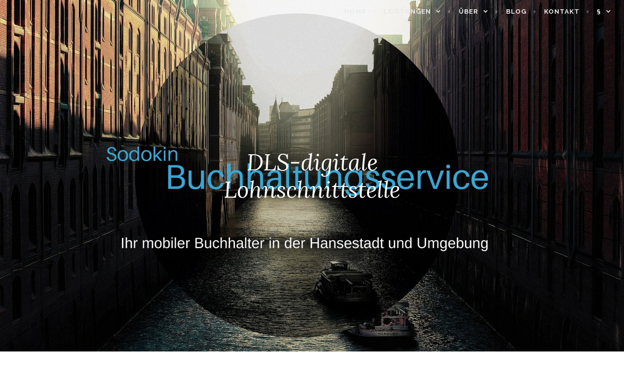

--- FILE ---
content_type: text/html; charset=UTF-8
request_url: http://sodokin-buchhaltungsservice.de/2017/07/24/dls-digitale-lohnschnittstelle/
body_size: 10302
content:
<!DOCTYPE html>
<html lang="de">
<head>
<meta charset="UTF-8">
<meta name="viewport" content="width=device-width, initial-scale=1">
<link rel="profile" href="http://gmpg.org/xfn/11">
<link rel="pingback" href="http://sodokin-buchhaltungsservice.de/xmlrpc.php">

<title>DLS-digitale Lohnschnittstelle &#8211; Sodokin-Buchhaltungsservice</title>
<meta name='robots' content='max-image-preview:large' />
<link rel='dns-prefetch' href='//secure.gravatar.com' />
<link rel='dns-prefetch' href='//fonts.googleapis.com' />
<link rel='dns-prefetch' href='//v0.wordpress.com' />
<link rel='dns-prefetch' href='//i0.wp.com' />
<link rel="alternate" type="application/rss+xml" title="Sodokin-Buchhaltungsservice &raquo; Feed" href="http://sodokin-buchhaltungsservice.de/feed/" />
<link rel="alternate" type="application/rss+xml" title="Sodokin-Buchhaltungsservice &raquo; Kommentar-Feed" href="http://sodokin-buchhaltungsservice.de/comments/feed/" />
<link rel="alternate" type="application/rss+xml" title="Sodokin-Buchhaltungsservice &raquo; DLS-digitale Lohnschnittstelle-Kommentar-Feed" href="http://sodokin-buchhaltungsservice.de/2017/07/24/dls-digitale-lohnschnittstelle/feed/" />
<script type="text/javascript">
/* <![CDATA[ */
window._wpemojiSettings = {"baseUrl":"https:\/\/s.w.org\/images\/core\/emoji\/15.0.3\/72x72\/","ext":".png","svgUrl":"https:\/\/s.w.org\/images\/core\/emoji\/15.0.3\/svg\/","svgExt":".svg","source":{"concatemoji":"http:\/\/sodokin-buchhaltungsservice.de\/wp-includes\/js\/wp-emoji-release.min.js?ver=6.5.7"}};
/*! This file is auto-generated */
!function(i,n){var o,s,e;function c(e){try{var t={supportTests:e,timestamp:(new Date).valueOf()};sessionStorage.setItem(o,JSON.stringify(t))}catch(e){}}function p(e,t,n){e.clearRect(0,0,e.canvas.width,e.canvas.height),e.fillText(t,0,0);var t=new Uint32Array(e.getImageData(0,0,e.canvas.width,e.canvas.height).data),r=(e.clearRect(0,0,e.canvas.width,e.canvas.height),e.fillText(n,0,0),new Uint32Array(e.getImageData(0,0,e.canvas.width,e.canvas.height).data));return t.every(function(e,t){return e===r[t]})}function u(e,t,n){switch(t){case"flag":return n(e,"\ud83c\udff3\ufe0f\u200d\u26a7\ufe0f","\ud83c\udff3\ufe0f\u200b\u26a7\ufe0f")?!1:!n(e,"\ud83c\uddfa\ud83c\uddf3","\ud83c\uddfa\u200b\ud83c\uddf3")&&!n(e,"\ud83c\udff4\udb40\udc67\udb40\udc62\udb40\udc65\udb40\udc6e\udb40\udc67\udb40\udc7f","\ud83c\udff4\u200b\udb40\udc67\u200b\udb40\udc62\u200b\udb40\udc65\u200b\udb40\udc6e\u200b\udb40\udc67\u200b\udb40\udc7f");case"emoji":return!n(e,"\ud83d\udc26\u200d\u2b1b","\ud83d\udc26\u200b\u2b1b")}return!1}function f(e,t,n){var r="undefined"!=typeof WorkerGlobalScope&&self instanceof WorkerGlobalScope?new OffscreenCanvas(300,150):i.createElement("canvas"),a=r.getContext("2d",{willReadFrequently:!0}),o=(a.textBaseline="top",a.font="600 32px Arial",{});return e.forEach(function(e){o[e]=t(a,e,n)}),o}function t(e){var t=i.createElement("script");t.src=e,t.defer=!0,i.head.appendChild(t)}"undefined"!=typeof Promise&&(o="wpEmojiSettingsSupports",s=["flag","emoji"],n.supports={everything:!0,everythingExceptFlag:!0},e=new Promise(function(e){i.addEventListener("DOMContentLoaded",e,{once:!0})}),new Promise(function(t){var n=function(){try{var e=JSON.parse(sessionStorage.getItem(o));if("object"==typeof e&&"number"==typeof e.timestamp&&(new Date).valueOf()<e.timestamp+604800&&"object"==typeof e.supportTests)return e.supportTests}catch(e){}return null}();if(!n){if("undefined"!=typeof Worker&&"undefined"!=typeof OffscreenCanvas&&"undefined"!=typeof URL&&URL.createObjectURL&&"undefined"!=typeof Blob)try{var e="postMessage("+f.toString()+"("+[JSON.stringify(s),u.toString(),p.toString()].join(",")+"));",r=new Blob([e],{type:"text/javascript"}),a=new Worker(URL.createObjectURL(r),{name:"wpTestEmojiSupports"});return void(a.onmessage=function(e){c(n=e.data),a.terminate(),t(n)})}catch(e){}c(n=f(s,u,p))}t(n)}).then(function(e){for(var t in e)n.supports[t]=e[t],n.supports.everything=n.supports.everything&&n.supports[t],"flag"!==t&&(n.supports.everythingExceptFlag=n.supports.everythingExceptFlag&&n.supports[t]);n.supports.everythingExceptFlag=n.supports.everythingExceptFlag&&!n.supports.flag,n.DOMReady=!1,n.readyCallback=function(){n.DOMReady=!0}}).then(function(){return e}).then(function(){var e;n.supports.everything||(n.readyCallback(),(e=n.source||{}).concatemoji?t(e.concatemoji):e.wpemoji&&e.twemoji&&(t(e.twemoji),t(e.wpemoji)))}))}((window,document),window._wpemojiSettings);
/* ]]> */
</script>
<style id='wp-emoji-styles-inline-css' type='text/css'>

	img.wp-smiley, img.emoji {
		display: inline !important;
		border: none !important;
		box-shadow: none !important;
		height: 1em !important;
		width: 1em !important;
		margin: 0 0.07em !important;
		vertical-align: -0.1em !important;
		background: none !important;
		padding: 0 !important;
	}
</style>
<link rel='stylesheet' id='wp-block-library-css' href='http://sodokin-buchhaltungsservice.de/wp-includes/css/dist/block-library/style.min.css?ver=6.5.7' type='text/css' media='all' />
<style id='wp-block-library-inline-css' type='text/css'>
.has-text-align-justify{text-align:justify;}
</style>
<link rel='stylesheet' id='mediaelement-css' href='http://sodokin-buchhaltungsservice.de/wp-includes/js/mediaelement/mediaelementplayer-legacy.min.css?ver=4.2.17' type='text/css' media='all' />
<link rel='stylesheet' id='wp-mediaelement-css' href='http://sodokin-buchhaltungsservice.de/wp-includes/js/mediaelement/wp-mediaelement.min.css?ver=6.5.7' type='text/css' media='all' />
<style id='classic-theme-styles-inline-css' type='text/css'>
/*! This file is auto-generated */
.wp-block-button__link{color:#fff;background-color:#32373c;border-radius:9999px;box-shadow:none;text-decoration:none;padding:calc(.667em + 2px) calc(1.333em + 2px);font-size:1.125em}.wp-block-file__button{background:#32373c;color:#fff;text-decoration:none}
</style>
<style id='global-styles-inline-css' type='text/css'>
body{--wp--preset--color--black: #000000;--wp--preset--color--cyan-bluish-gray: #abb8c3;--wp--preset--color--white: #ffffff;--wp--preset--color--pale-pink: #f78da7;--wp--preset--color--vivid-red: #cf2e2e;--wp--preset--color--luminous-vivid-orange: #ff6900;--wp--preset--color--luminous-vivid-amber: #fcb900;--wp--preset--color--light-green-cyan: #7bdcb5;--wp--preset--color--vivid-green-cyan: #00d084;--wp--preset--color--pale-cyan-blue: #8ed1fc;--wp--preset--color--vivid-cyan-blue: #0693e3;--wp--preset--color--vivid-purple: #9b51e0;--wp--preset--gradient--vivid-cyan-blue-to-vivid-purple: linear-gradient(135deg,rgba(6,147,227,1) 0%,rgb(155,81,224) 100%);--wp--preset--gradient--light-green-cyan-to-vivid-green-cyan: linear-gradient(135deg,rgb(122,220,180) 0%,rgb(0,208,130) 100%);--wp--preset--gradient--luminous-vivid-amber-to-luminous-vivid-orange: linear-gradient(135deg,rgba(252,185,0,1) 0%,rgba(255,105,0,1) 100%);--wp--preset--gradient--luminous-vivid-orange-to-vivid-red: linear-gradient(135deg,rgba(255,105,0,1) 0%,rgb(207,46,46) 100%);--wp--preset--gradient--very-light-gray-to-cyan-bluish-gray: linear-gradient(135deg,rgb(238,238,238) 0%,rgb(169,184,195) 100%);--wp--preset--gradient--cool-to-warm-spectrum: linear-gradient(135deg,rgb(74,234,220) 0%,rgb(151,120,209) 20%,rgb(207,42,186) 40%,rgb(238,44,130) 60%,rgb(251,105,98) 80%,rgb(254,248,76) 100%);--wp--preset--gradient--blush-light-purple: linear-gradient(135deg,rgb(255,206,236) 0%,rgb(152,150,240) 100%);--wp--preset--gradient--blush-bordeaux: linear-gradient(135deg,rgb(254,205,165) 0%,rgb(254,45,45) 50%,rgb(107,0,62) 100%);--wp--preset--gradient--luminous-dusk: linear-gradient(135deg,rgb(255,203,112) 0%,rgb(199,81,192) 50%,rgb(65,88,208) 100%);--wp--preset--gradient--pale-ocean: linear-gradient(135deg,rgb(255,245,203) 0%,rgb(182,227,212) 50%,rgb(51,167,181) 100%);--wp--preset--gradient--electric-grass: linear-gradient(135deg,rgb(202,248,128) 0%,rgb(113,206,126) 100%);--wp--preset--gradient--midnight: linear-gradient(135deg,rgb(2,3,129) 0%,rgb(40,116,252) 100%);--wp--preset--font-size--small: 13px;--wp--preset--font-size--medium: 20px;--wp--preset--font-size--large: 36px;--wp--preset--font-size--x-large: 42px;--wp--preset--spacing--20: 0.44rem;--wp--preset--spacing--30: 0.67rem;--wp--preset--spacing--40: 1rem;--wp--preset--spacing--50: 1.5rem;--wp--preset--spacing--60: 2.25rem;--wp--preset--spacing--70: 3.38rem;--wp--preset--spacing--80: 5.06rem;--wp--preset--shadow--natural: 6px 6px 9px rgba(0, 0, 0, 0.2);--wp--preset--shadow--deep: 12px 12px 50px rgba(0, 0, 0, 0.4);--wp--preset--shadow--sharp: 6px 6px 0px rgba(0, 0, 0, 0.2);--wp--preset--shadow--outlined: 6px 6px 0px -3px rgba(255, 255, 255, 1), 6px 6px rgba(0, 0, 0, 1);--wp--preset--shadow--crisp: 6px 6px 0px rgba(0, 0, 0, 1);}:where(.is-layout-flex){gap: 0.5em;}:where(.is-layout-grid){gap: 0.5em;}body .is-layout-flex{display: flex;}body .is-layout-flex{flex-wrap: wrap;align-items: center;}body .is-layout-flex > *{margin: 0;}body .is-layout-grid{display: grid;}body .is-layout-grid > *{margin: 0;}:where(.wp-block-columns.is-layout-flex){gap: 2em;}:where(.wp-block-columns.is-layout-grid){gap: 2em;}:where(.wp-block-post-template.is-layout-flex){gap: 1.25em;}:where(.wp-block-post-template.is-layout-grid){gap: 1.25em;}.has-black-color{color: var(--wp--preset--color--black) !important;}.has-cyan-bluish-gray-color{color: var(--wp--preset--color--cyan-bluish-gray) !important;}.has-white-color{color: var(--wp--preset--color--white) !important;}.has-pale-pink-color{color: var(--wp--preset--color--pale-pink) !important;}.has-vivid-red-color{color: var(--wp--preset--color--vivid-red) !important;}.has-luminous-vivid-orange-color{color: var(--wp--preset--color--luminous-vivid-orange) !important;}.has-luminous-vivid-amber-color{color: var(--wp--preset--color--luminous-vivid-amber) !important;}.has-light-green-cyan-color{color: var(--wp--preset--color--light-green-cyan) !important;}.has-vivid-green-cyan-color{color: var(--wp--preset--color--vivid-green-cyan) !important;}.has-pale-cyan-blue-color{color: var(--wp--preset--color--pale-cyan-blue) !important;}.has-vivid-cyan-blue-color{color: var(--wp--preset--color--vivid-cyan-blue) !important;}.has-vivid-purple-color{color: var(--wp--preset--color--vivid-purple) !important;}.has-black-background-color{background-color: var(--wp--preset--color--black) !important;}.has-cyan-bluish-gray-background-color{background-color: var(--wp--preset--color--cyan-bluish-gray) !important;}.has-white-background-color{background-color: var(--wp--preset--color--white) !important;}.has-pale-pink-background-color{background-color: var(--wp--preset--color--pale-pink) !important;}.has-vivid-red-background-color{background-color: var(--wp--preset--color--vivid-red) !important;}.has-luminous-vivid-orange-background-color{background-color: var(--wp--preset--color--luminous-vivid-orange) !important;}.has-luminous-vivid-amber-background-color{background-color: var(--wp--preset--color--luminous-vivid-amber) !important;}.has-light-green-cyan-background-color{background-color: var(--wp--preset--color--light-green-cyan) !important;}.has-vivid-green-cyan-background-color{background-color: var(--wp--preset--color--vivid-green-cyan) !important;}.has-pale-cyan-blue-background-color{background-color: var(--wp--preset--color--pale-cyan-blue) !important;}.has-vivid-cyan-blue-background-color{background-color: var(--wp--preset--color--vivid-cyan-blue) !important;}.has-vivid-purple-background-color{background-color: var(--wp--preset--color--vivid-purple) !important;}.has-black-border-color{border-color: var(--wp--preset--color--black) !important;}.has-cyan-bluish-gray-border-color{border-color: var(--wp--preset--color--cyan-bluish-gray) !important;}.has-white-border-color{border-color: var(--wp--preset--color--white) !important;}.has-pale-pink-border-color{border-color: var(--wp--preset--color--pale-pink) !important;}.has-vivid-red-border-color{border-color: var(--wp--preset--color--vivid-red) !important;}.has-luminous-vivid-orange-border-color{border-color: var(--wp--preset--color--luminous-vivid-orange) !important;}.has-luminous-vivid-amber-border-color{border-color: var(--wp--preset--color--luminous-vivid-amber) !important;}.has-light-green-cyan-border-color{border-color: var(--wp--preset--color--light-green-cyan) !important;}.has-vivid-green-cyan-border-color{border-color: var(--wp--preset--color--vivid-green-cyan) !important;}.has-pale-cyan-blue-border-color{border-color: var(--wp--preset--color--pale-cyan-blue) !important;}.has-vivid-cyan-blue-border-color{border-color: var(--wp--preset--color--vivid-cyan-blue) !important;}.has-vivid-purple-border-color{border-color: var(--wp--preset--color--vivid-purple) !important;}.has-vivid-cyan-blue-to-vivid-purple-gradient-background{background: var(--wp--preset--gradient--vivid-cyan-blue-to-vivid-purple) !important;}.has-light-green-cyan-to-vivid-green-cyan-gradient-background{background: var(--wp--preset--gradient--light-green-cyan-to-vivid-green-cyan) !important;}.has-luminous-vivid-amber-to-luminous-vivid-orange-gradient-background{background: var(--wp--preset--gradient--luminous-vivid-amber-to-luminous-vivid-orange) !important;}.has-luminous-vivid-orange-to-vivid-red-gradient-background{background: var(--wp--preset--gradient--luminous-vivid-orange-to-vivid-red) !important;}.has-very-light-gray-to-cyan-bluish-gray-gradient-background{background: var(--wp--preset--gradient--very-light-gray-to-cyan-bluish-gray) !important;}.has-cool-to-warm-spectrum-gradient-background{background: var(--wp--preset--gradient--cool-to-warm-spectrum) !important;}.has-blush-light-purple-gradient-background{background: var(--wp--preset--gradient--blush-light-purple) !important;}.has-blush-bordeaux-gradient-background{background: var(--wp--preset--gradient--blush-bordeaux) !important;}.has-luminous-dusk-gradient-background{background: var(--wp--preset--gradient--luminous-dusk) !important;}.has-pale-ocean-gradient-background{background: var(--wp--preset--gradient--pale-ocean) !important;}.has-electric-grass-gradient-background{background: var(--wp--preset--gradient--electric-grass) !important;}.has-midnight-gradient-background{background: var(--wp--preset--gradient--midnight) !important;}.has-small-font-size{font-size: var(--wp--preset--font-size--small) !important;}.has-medium-font-size{font-size: var(--wp--preset--font-size--medium) !important;}.has-large-font-size{font-size: var(--wp--preset--font-size--large) !important;}.has-x-large-font-size{font-size: var(--wp--preset--font-size--x-large) !important;}
.wp-block-navigation a:where(:not(.wp-element-button)){color: inherit;}
:where(.wp-block-post-template.is-layout-flex){gap: 1.25em;}:where(.wp-block-post-template.is-layout-grid){gap: 1.25em;}
:where(.wp-block-columns.is-layout-flex){gap: 2em;}:where(.wp-block-columns.is-layout-grid){gap: 2em;}
.wp-block-pullquote{font-size: 1.5em;line-height: 1.6;}
</style>
<link rel='stylesheet' id='affinity-style-css' href='http://sodokin-buchhaltungsservice.de/wp-content/themes/affinity/style.css?ver=6.5.7' type='text/css' media='all' />
<link rel='stylesheet' id='affinity-fonts-css' href='https://fonts.googleapis.com/css?family=Raleway%3A400%2C400italic%2C700%2C700italic%7CLora%3A400%2C400italic%2C700%2C700italic&#038;subset=latin%2Clatin-ext' type='text/css' media='all' />
<link rel='stylesheet' id='genericons-css' href='http://sodokin-buchhaltungsservice.de/wp-content/plugins/jetpack/_inc/genericons/genericons/genericons.css?ver=3.1' type='text/css' media='all' />
<link rel='stylesheet' id='social-logos-css' href='http://sodokin-buchhaltungsservice.de/wp-content/plugins/jetpack/_inc/social-logos/social-logos.min.css?ver=10.7.2' type='text/css' media='all' />
<link rel='stylesheet' id='jetpack_css-css' href='http://sodokin-buchhaltungsservice.de/wp-content/plugins/jetpack/css/jetpack.css?ver=10.7.2' type='text/css' media='all' />
<script type="text/javascript" id="jetpack_related-posts-js-extra">
/* <![CDATA[ */
var related_posts_js_options = {"post_heading":"h4"};
/* ]]> */
</script>
<script type="text/javascript" src="http://sodokin-buchhaltungsservice.de/wp-content/plugins/jetpack/_inc/build/related-posts/related-posts.min.js?ver=20211209" id="jetpack_related-posts-js"></script>
<script type="text/javascript" src="http://sodokin-buchhaltungsservice.de/wp-includes/js/jquery/jquery.min.js?ver=3.7.1" id="jquery-core-js"></script>
<script type="text/javascript" src="http://sodokin-buchhaltungsservice.de/wp-includes/js/jquery/jquery-migrate.min.js?ver=3.4.1" id="jquery-migrate-js"></script>
<link rel="https://api.w.org/" href="http://sodokin-buchhaltungsservice.de/wp-json/" /><link rel="alternate" type="application/json" href="http://sodokin-buchhaltungsservice.de/wp-json/wp/v2/posts/768" /><link rel="EditURI" type="application/rsd+xml" title="RSD" href="http://sodokin-buchhaltungsservice.de/xmlrpc.php?rsd" />
<meta name="generator" content="WordPress 6.5.7" />
<link rel="canonical" href="http://sodokin-buchhaltungsservice.de/2017/07/24/dls-digitale-lohnschnittstelle/" />
<link rel='shortlink' href='https://wp.me/p8ttWb-co' />
<link rel="alternate" type="application/json+oembed" href="http://sodokin-buchhaltungsservice.de/wp-json/oembed/1.0/embed?url=http%3A%2F%2Fsodokin-buchhaltungsservice.de%2F2017%2F07%2F24%2Fdls-digitale-lohnschnittstelle%2F" />
<link rel="alternate" type="text/xml+oembed" href="http://sodokin-buchhaltungsservice.de/wp-json/oembed/1.0/embed?url=http%3A%2F%2Fsodokin-buchhaltungsservice.de%2F2017%2F07%2F24%2Fdls-digitale-lohnschnittstelle%2F&#038;format=xml" />
<style type='text/css'>img#wpstats{display:none}</style>
	
		<style type="text/css" id="affinity-overlay-opacity">

			.custom-header-image {
				opacity: 1.0;
			}

			.in-panel .custom-header-image {
				opacity: 1;
			}

			@media screen and ( min-width: 48em ) {
				.custom-header-image,
				.in-panel .custom-header-image {
					opacity: 1.0;
				}
			}

		</style>

			<style type="text/css" id="affinity-scrolling-background-images">
			@media screen and (min-width: 65em) {
					.custom-header-image {
						background-attachment: fixed;
						background-size: cover;
						background-position: center;
					}

					.affinity-customizer .custom-header-image {
						background-attachment: scroll;
						background-size: cover;
					}
			}
		</style>
		<style type="text/css">
			.site-title,
		.site-description {
			position: absolute;
			clip: rect(1px, 1px, 1px, 1px);
		}
		</style>
	
<!-- Jetpack Open Graph Tags -->
<meta property="og:type" content="article" />
<meta property="og:title" content="DLS-digitale Lohnschnittstelle" />
<meta property="og:url" content="http://sodokin-buchhaltungsservice.de/2017/07/24/dls-digitale-lohnschnittstelle/" />
<meta property="og:description" content="Die Finanzverwaltung hat sich aktuell zur neuen digitalen Lohnschnittstelle geäußert, die im Modernisierungsgesetz zum Besteuerungsverfahren verankert ist. Die bisher ausgesprochene Empfehlung zur …" />
<meta property="article:published_time" content="2017-07-24T14:27:16+00:00" />
<meta property="article:modified_time" content="2017-07-26T14:29:54+00:00" />
<meta property="og:site_name" content="Sodokin-Buchhaltungsservice" />
<meta property="og:image" content="https://i0.wp.com/sodokin-buchhaltungsservice.de/wp-content/uploads/2017/03/cropped-baobab_03_by_coolzero2a-d7rwa0i.png?fit=512%2C512" />
<meta property="og:image:width" content="512" />
<meta property="og:image:height" content="512" />
<meta property="og:image:alt" content="" />
<meta property="og:locale" content="de_DE" />
<meta name="twitter:creator" content="@s_buchhaltung" />
<meta name="twitter:site" content="@s_buchhaltung" />
<meta name="twitter:text:title" content="DLS-digitale Lohnschnittstelle" />
<meta name="twitter:image" content="https://i0.wp.com/sodokin-buchhaltungsservice.de/wp-content/uploads/2017/03/cropped-baobab_03_by_coolzero2a-d7rwa0i.png?fit=240%2C240" />
<meta name="twitter:card" content="summary" />

<!-- End Jetpack Open Graph Tags -->
<link rel="icon" href="https://i0.wp.com/sodokin-buchhaltungsservice.de/wp-content/uploads/2017/03/cropped-baobab_03_by_coolzero2a-d7rwa0i.png?fit=32%2C32" sizes="32x32" />
<link rel="icon" href="https://i0.wp.com/sodokin-buchhaltungsservice.de/wp-content/uploads/2017/03/cropped-baobab_03_by_coolzero2a-d7rwa0i.png?fit=192%2C192" sizes="192x192" />
<link rel="apple-touch-icon" href="https://i0.wp.com/sodokin-buchhaltungsservice.de/wp-content/uploads/2017/03/cropped-baobab_03_by_coolzero2a-d7rwa0i.png?fit=180%2C180" />
<meta name="msapplication-TileImage" content="https://i0.wp.com/sodokin-buchhaltungsservice.de/wp-content/uploads/2017/03/cropped-baobab_03_by_coolzero2a-d7rwa0i.png?fit=270%2C270" />
</head>

<body class="post-template-default single single-post postid-768 single-format-standard custom-header-active no-sidebar">
<div id="page" class="site">
	<a class="skip-link screen-reader-text" href="#content">Skip to content</a>

	<header id="masthead" class="site-header" role="banner">

		
<div class="custom-header">
	
			<div class="custom-header-image" style="padding-top: 56.25%; background-image: url(http://sodokin-buchhaltungsservice.de/wp-content/uploads/2017/03/cropped-find-a-waynot-an-excuse.jpg);">
			</div>

	
</div><!-- .custom-header -->

		<div class="header-wrapper clear">
	<div class="site-branding">
					<p class="site-title"><a href="http://sodokin-buchhaltungsservice.de/" rel="home">Sodokin-Buchhaltungsservice</a></p>
			</div><!-- .site-branding -->

	<nav id="site-navigation" class="main-navigation" role="navigation">
	<button class="menu-toggle" aria-controls="top-menu" aria-expanded="false">Menu</button>
	<div class="menu-primary-container"><ul id="top-menu" class="menu"><li id="menu-item-403" class="menu-item menu-item-type-post_type menu-item-object-page menu-item-home menu-item-403"><a href="http://sodokin-buchhaltungsservice.de/">Home</a></li>
<li id="menu-item-407" class="menu-item menu-item-type-post_type menu-item-object-page menu-item-has-children menu-item-407"><a href="http://sodokin-buchhaltungsservice.de/leistungen/">Leistungen</a>
<ul class="sub-menu">
	<li id="menu-item-553" class="menu-item menu-item-type-post_type menu-item-object-page menu-item-553"><a href="http://sodokin-buchhaltungsservice.de/outsourcing/">Warum Outsourcing?</a></li>
	<li id="menu-item-405" class="menu-item menu-item-type-post_type menu-item-object-page menu-item-405"><a href="http://sodokin-buchhaltungsservice.de/finanzbuchhaltung/">Finanzbuchhaltung*</a></li>
	<li id="menu-item-408" class="menu-item menu-item-type-post_type menu-item-object-page menu-item-408"><a href="http://sodokin-buchhaltungsservice.de/lohn-und-gehalt/">Lohn und Gehalt*</a></li>
	<li id="menu-item-409" class="menu-item menu-item-type-post_type menu-item-object-page menu-item-409"><a href="http://sodokin-buchhaltungsservice.de/zahlen-und-fakten/">Zahlen und Fakten</a></li>
	<li id="menu-item-414" class="menu-item menu-item-type-post_type menu-item-object-page menu-item-414"><a href="http://sodokin-buchhaltungsservice.de/formulare-zum-kostenlosen-download/">Online-Services</a></li>
	<li id="menu-item-565" class="menu-item menu-item-type-post_type menu-item-object-page menu-item-565"><a href="http://sodokin-buchhaltungsservice.de/preise/">Preise</a></li>
</ul>
</li>
<li id="menu-item-554" class="menu-item menu-item-type-post_type menu-item-object-page menu-item-has-children menu-item-554"><a href="http://sodokin-buchhaltungsservice.de/ueber-2/">Über</a>
<ul class="sub-menu">
	<li id="menu-item-577" class="menu-item menu-item-type-post_type menu-item-object-page menu-item-577"><a href="http://sodokin-buchhaltungsservice.de/mandanten/">Referenzen</a></li>
</ul>
</li>
<li id="menu-item-557" class="menu-item menu-item-type-post_type menu-item-object-page current_page_parent menu-item-557"><a href="http://sodokin-buchhaltungsservice.de/blog/">Blog</a></li>
<li id="menu-item-411" class="menu-item menu-item-type-post_type menu-item-object-page menu-item-411"><a href="http://sodokin-buchhaltungsservice.de/kontakt/">Kontakt</a></li>
<li id="menu-item-413" class="menu-item menu-item-type-post_type menu-item-object-page menu-item-has-children menu-item-413"><a href="http://sodokin-buchhaltungsservice.de/impressum/">§</a>
<ul class="sub-menu">
	<li id="menu-item-406" class="menu-item menu-item-type-post_type menu-item-object-page menu-item-406"><a href="http://sodokin-buchhaltungsservice.de/impressum/">Impressum</a></li>
	<li id="menu-item-404" class="menu-item menu-item-type-post_type menu-item-object-page menu-item-404"><a href="http://sodokin-buchhaltungsservice.de/datenschutzerklaerung/">Datenschutzerklärung</a></li>
</ul>
</li>
</ul></div></nav><!-- #site-navigation -->
</div><!-- .header-wrapper -->


<h1 class="entry-title">DLS-digitale Lohnschnittstelle</h1>
	</header>

	<div id="content" class="site-content">

	<div id="primary" class="content-area">
		<main id="main" class="site-main" role="main">

		
<article id="post-768" class="post-768 post type-post status-publish format-standard hentry category-allgemein">

	
	<header class="entry-header">
		<h1 class="entry-title">DLS-digitale Lohnschnittstelle</h1>	</header>

	
					<div class="entry-meta">
			<span class="posted-on"><a href="http://sodokin-buchhaltungsservice.de/2017/07/24/dls-digitale-lohnschnittstelle/" rel="bookmark"><time class="entry-date published" datetime="2017-07-24T16:27:16+02:00">24. Juli 2017</time><time class="updated" datetime="2017-07-26T16:29:54+02:00">26. Juli 2017</time></a></span><span class="byline"> <span class="author vcard"><a class="url fn n" href="http://sodokin-buchhaltungsservice.de/author/ysodokin/">ysodokin</a></span></span>		</div><!-- .entry-meta -->
	
	<div class="entry-content">

		<p>Die Finanzverwaltung hat sich aktuell zur neuen digitalen Lohnschnittstelle geäußert, die im Modernisierungsgesetz zum Besteuerungsverfahren verankert ist. Die bisher ausgesprochene Empfehlung zur Anwendung ist überholt: Arbeitgeber sind nun verpflichtet, die Daten elektronisch über diese Schnittstelle zur Verfügung zu stellen. Die Verpflichtung betrifft alle ab 1.1.2018 lohnsteuerlich relevanten Daten. Unbeeinflusst bleibt aber das Datenzugriffsrecht der Finanzverwaltung bei Außenprüfungen.</p>
<div class="sharedaddy sd-sharing-enabled"><div class="robots-nocontent sd-block sd-social sd-social-icon sd-sharing"><h3 class="sd-title">Teilen mit:</h3><div class="sd-content"><ul><li class="share-twitter"><a rel="nofollow noopener noreferrer" data-shared="sharing-twitter-768" class="share-twitter sd-button share-icon no-text" href="http://sodokin-buchhaltungsservice.de/2017/07/24/dls-digitale-lohnschnittstelle/?share=twitter" target="_blank" title="Klick, um über Twitter zu teilen"><span></span><span class="sharing-screen-reader-text">Klick, um über Twitter zu teilen (Wird in neuem Fenster geöffnet)</span></a></li><li class="share-facebook"><a rel="nofollow noopener noreferrer" data-shared="sharing-facebook-768" class="share-facebook sd-button share-icon no-text" href="http://sodokin-buchhaltungsservice.de/2017/07/24/dls-digitale-lohnschnittstelle/?share=facebook" target="_blank" title="Klick, um auf Facebook zu teilen"><span></span><span class="sharing-screen-reader-text">Klick, um auf Facebook zu teilen (Wird in neuem Fenster geöffnet)</span></a></li><li class="share-end"></li></ul></div></div></div>
<div id='jp-relatedposts' class='jp-relatedposts' >
	<h3 class="jp-relatedposts-headline"><em>Ähnliche Beiträge</em></h3>
</div>	</div>

				<footer class="entry-footer">
		<span class="cat-links">Posted in <a href="http://sodokin-buchhaltungsservice.de/category/allgemein/" rel="category tag">Allgemein</a></span>	</footer><!-- .entry-footer -->
	
</article><!-- #post-## -->

	<nav class="navigation post-navigation" aria-label="Beiträge">
		<h2 class="screen-reader-text">Beitragsnavigation</h2>
		<div class="nav-links"><div class="nav-previous"><a href="http://sodokin-buchhaltungsservice.de/2017/07/17/rueckstellungen-fuer-entsorgung-elektrog/" rel="prev"><span class="title">Previous post</span>Rückstellungen für Entsorgung (ElektroG)</a></div><div class="nav-next"><a href="http://sodokin-buchhaltungsservice.de/2017/07/24/darlehen-bei-veraeusserung-des-mitunternehmeranteils/" rel="next"><span class="title">Next post</span>Darlehen bei Veräußerung des Mitunternehmeranteils</a></div></div>
	</nav>
<div id="comments" class="comments-area">

		<div id="respond" class="comment-respond">
		<h3 id="reply-title" class="comment-reply-title">Schreibe einen Kommentar <small><a rel="nofollow" id="cancel-comment-reply-link" href="/2017/07/24/dls-digitale-lohnschnittstelle/#respond" style="display:none;">Antwort abbrechen</a></small></h3><form action="http://sodokin-buchhaltungsservice.de/wp-comments-post.php" method="post" id="commentform" class="comment-form" novalidate><p class="comment-notes"><span id="email-notes">Deine E-Mail-Adresse wird nicht veröffentlicht.</span> <span class="required-field-message">Erforderliche Felder sind mit <span class="required">*</span> markiert</span></p><p class="comment-form-comment"><label for="comment">Kommentar <span class="required">*</span></label> <textarea id="comment" name="comment" cols="45" rows="8" maxlength="65525" required></textarea></p><p class="comment-form-author"><label for="author">Name <span class="required">*</span></label> <input id="author" name="author" type="text" value="" size="30" maxlength="245" autocomplete="name" required /></p>
<p class="comment-form-email"><label for="email">E-Mail-Adresse <span class="required">*</span></label> <input id="email" name="email" type="email" value="" size="30" maxlength="100" aria-describedby="email-notes" autocomplete="email" required /></p>
<p class="comment-form-url"><label for="url">Website</label> <input id="url" name="url" type="url" value="" size="30" maxlength="200" autocomplete="url" /></p>
<p class="comment-form-cookies-consent"><input id="wp-comment-cookies-consent" name="wp-comment-cookies-consent" type="checkbox" value="yes" /> <label for="wp-comment-cookies-consent">Meinen Namen, meine E-Mail-Adresse und meine Website in diesem Browser für die nächste Kommentierung speichern.</label></p>
<p class="comment-subscription-form"><input type="checkbox" name="subscribe_comments" id="subscribe_comments" value="subscribe" style="width: auto; -moz-appearance: checkbox; -webkit-appearance: checkbox;" /> <label class="subscribe-label" id="subscribe-label" for="subscribe_comments">Benachrichtige mich über nachfolgende Kommentare via E-Mail.</label></p><p class="comment-subscription-form"><input type="checkbox" name="subscribe_blog" id="subscribe_blog" value="subscribe" style="width: auto; -moz-appearance: checkbox; -webkit-appearance: checkbox;" /> <label class="subscribe-label" id="subscribe-blog-label" for="subscribe_blog">Benachrichtige mich über neue Beiträge via E-Mail.</label></p><p class="form-submit"><input name="submit" type="submit" id="submit" class="submit" value="Kommentar abschicken" /> <input type='hidden' name='comment_post_ID' value='768' id='comment_post_ID' />
<input type='hidden' name='comment_parent' id='comment_parent' value='0' />
</p></form>	</div><!-- #respond -->
	
</div><!-- #comments -->

		</main>
	</div>

	</div>
	<footer id="colophon" class="site-footer" role="contentinfo">

				<nav class="jetpack-social-navigation jetpack-social-navigation-genericons" aria-label="Menü „Links zu sozialen Netzwerken“">
			<div class="menu-soziale-medien-container"><ul id="menu-soziale-medien" class="menu"><li id="menu-item-398" class="menu-item menu-item-type-custom menu-item-object-custom menu-item-398"><a target="_blank" rel="noopener" href="http://www.linkedin.com/in/yaovi-sodokin-0aaa25135"><span class="screen-reader-text">LinkedIn</span></a></li>
<li id="menu-item-399" class="menu-item menu-item-type-custom menu-item-object-custom menu-item-399"><a target="_blank" rel="noopener" href="https://twitter.com/ys_buchhaltung"><span class="screen-reader-text">Twitter</span></a></li>
</ul></div>		</nav><!-- .jetpack-social-navigation -->
		
			<div class="footer-widgets clear">
		<div class="widget-areas">
							<div class="widget-area">
					<section id="widget_contact_info-2" class="widget widget_contact_info"><h2 class="widget-title">Kontakt</h2><div itemscope itemtype="http://schema.org/LocalBusiness"><iframe width="600"  height="216" frameborder="0" src="https://www.google.com/maps/embed/v1/place?q=22850+Norderstedt&#038;key=%20AIzaSyCyS2ZEXcLS4PIZpyLjzWmhTCsd8sxmBKs%20" title="Einbetten von Google Maps" class="contact-map"></iframe><div class="confit-address" itemscope itemtype="http://schema.org/PostalAddress" itemprop="address"><a href="https://maps.google.com/maps?z=16&#038;q=22850%2Bnorderstedt" target="_blank" rel="noopener noreferrer">22850 Norderstedt</a></div><div class="confit-phone"><span itemprop="telephone">Mobil: 0177 43 07 28 0</span></div><div class="confit-email"><a href="mailto:info@sodokin-buchhaltungsservice.de">info@sodokin-buchhaltungsservice.de</a></div><div class="confit-hours" itemprop="openingHours">Mo. – Do.: 09:00 – 18:00<br/>Fr.: 09:00 – 16:00<br/>Sa.: 10:00 – 14:00<br/>Sonn- und Feiertags: auf Anfrage</div></div></section><section id="search-5" class="widget widget_search"><form role="search" method="get" class="search-form" action="http://sodokin-buchhaltungsservice.de/">
				<label>
					<span class="screen-reader-text">Suche nach:</span>
					<input type="search" class="search-field" placeholder="Suchen …" value="" name="s" />
				</label>
				<input type="submit" class="search-submit" value="Suchen" />
			</form></section><section id="media_image-28" class="widget widget_media_image"><h2 class="widget-title">Mitglied bei</h2><a href="http://www.bbh.de/start1.html"><img width="300" height="49" src="https://i0.wp.com/sodokin-buchhaltungsservice.de/wp-content/uploads/2017/08/bbh_logo_kl2.png?fit=300%2C49" class="image wp-image-780  attachment-medium size-medium" alt="" style="max-width: 100%; height: auto;" decoding="async" loading="lazy" srcset="https://i0.wp.com/sodokin-buchhaltungsservice.de/wp-content/uploads/2017/08/bbh_logo_kl2.png?w=323 323w, https://i0.wp.com/sodokin-buchhaltungsservice.de/wp-content/uploads/2017/08/bbh_logo_kl2.png?resize=300%2C49 300w" sizes="(max-width: 300px) 100vw, 300px" data-attachment-id="780" data-permalink="http://sodokin-buchhaltungsservice.de/bbh_logo_kl2/" data-orig-file="https://i0.wp.com/sodokin-buchhaltungsservice.de/wp-content/uploads/2017/08/bbh_logo_kl2.png?fit=323%2C53" data-orig-size="323,53" data-comments-opened="1" data-image-meta="{&quot;aperture&quot;:&quot;0&quot;,&quot;credit&quot;:&quot;&quot;,&quot;camera&quot;:&quot;&quot;,&quot;caption&quot;:&quot;&quot;,&quot;created_timestamp&quot;:&quot;0&quot;,&quot;copyright&quot;:&quot;&quot;,&quot;focal_length&quot;:&quot;0&quot;,&quot;iso&quot;:&quot;0&quot;,&quot;shutter_speed&quot;:&quot;0&quot;,&quot;title&quot;:&quot;&quot;,&quot;orientation&quot;:&quot;0&quot;}" data-image-title="bbh_logo_kl2" data-image-description="" data-image-caption="" data-medium-file="https://i0.wp.com/sodokin-buchhaltungsservice.de/wp-content/uploads/2017/08/bbh_logo_kl2.png?fit=300%2C49" data-large-file="https://i0.wp.com/sodokin-buchhaltungsservice.de/wp-content/uploads/2017/08/bbh_logo_kl2.png?fit=323%2C53" /></a></section>
		<section id="recent-posts-5" class="widget widget_recent_entries">
		<h2 class="widget-title">Aktuelles zu Steuern &#038; Recht</h2>
		<ul>
											<li>
					<a href="http://sodokin-buchhaltungsservice.de/2024/12/14/jahressteuergesetz-2024-fuer-unternehmen/">Jahressteuergesetz 2024 für Unternehmen</a>
									</li>
											<li>
					<a href="http://sodokin-buchhaltungsservice.de/2024/12/14/betriebliche-spenden/">Betriebliche Spenden</a>
									</li>
											<li>
					<a href="http://sodokin-buchhaltungsservice.de/2024/12/09/fragen-zur-e-rechnung-bmf/">Fragen zur E-Rechnung (BMF)</a>
									</li>
											<li>
					<a href="http://sodokin-buchhaltungsservice.de/2024/08/04/leasing-sonderzahlungen-und-betriebsausgabe/">Leasing-Sonderzahlungen und Betriebsausgabe</a>
									</li>
											<li>
					<a href="http://sodokin-buchhaltungsservice.de/2023/04/01/rueckstellung-bei-bonuspunkten/">Rückstellung bei Bonuspunkten</a>
									</li>
					</ul>

		</section>				</div><!-- .widget-area -->
			
			
					</div><!-- .widget-areas -->
	</div><!-- .footer-widgets -->

		<div class="site-info">
	<a href="https://wordpress.org/">Proudly powered by WordPress</a>
	<span class="sep"> &diams; </span>
	Theme: affinity by <a href="http://wordpress.com/themes/" rel="designer">Automattic</a>.</div><!-- .site-info -->
	</footer>
</div>

	<script type="text/javascript">
		window.WPCOM_sharing_counts = {"http:\/\/sodokin-buchhaltungsservice.de\/2017\/07\/24\/dls-digitale-lohnschnittstelle\/":768};
	</script>
				<link rel='stylesheet' id='contact-info-map-css-css' href='http://sodokin-buchhaltungsservice.de/wp-content/plugins/jetpack/modules/widgets/contact-info/contact-info-map.css?ver=10.7.2' type='text/css' media='all' />
<script type="text/javascript" src="http://sodokin-buchhaltungsservice.de/wp-content/plugins/jetpack/_inc/build/photon/photon.min.js?ver=20191001" id="jetpack-photon-js"></script>
<script type="text/javascript" src="http://sodokin-buchhaltungsservice.de/wp-includes/js/imagesloaded.min.js?ver=5.0.0" id="imagesloaded-js"></script>
<script type="text/javascript" src="http://sodokin-buchhaltungsservice.de/wp-includes/js/masonry.min.js?ver=4.2.2" id="masonry-js"></script>
<script type="text/javascript" src="http://sodokin-buchhaltungsservice.de/wp-content/themes/affinity/assets/js/functions.js?ver=20160324" id="affinity-functions-js"></script>
<script type="text/javascript" src="http://sodokin-buchhaltungsservice.de/wp-content/themes/affinity/assets/js/navigation.js?ver=20151215" id="affinity-navigation-js"></script>
<script type="text/javascript" src="http://sodokin-buchhaltungsservice.de/wp-content/themes/affinity/assets/js/skip-link-focus-fix.js?ver=20151215" id="affinity-skip-link-focus-fix-js"></script>
<script type="text/javascript" src="http://sodokin-buchhaltungsservice.de/wp-includes/js/comment-reply.min.js?ver=6.5.7" id="comment-reply-js" async="async" data-wp-strategy="async"></script>
<script type="text/javascript" id="sharing-js-js-extra">
/* <![CDATA[ */
var sharing_js_options = {"lang":"de","counts":"1","is_stats_active":"1"};
/* ]]> */
</script>
<script type="text/javascript" src="http://sodokin-buchhaltungsservice.de/wp-content/plugins/jetpack/_inc/build/sharedaddy/sharing.min.js?ver=10.7.2" id="sharing-js-js"></script>
<script type="text/javascript" id="sharing-js-js-after">
/* <![CDATA[ */
var windowOpen;
			( function () {
				function matches( el, sel ) {
					return !! (
						el.matches && el.matches( sel ) ||
						el.msMatchesSelector && el.msMatchesSelector( sel )
					);
				}

				document.body.addEventListener( 'click', function ( event ) {
					if ( ! event.target ) {
						return;
					}

					var el;
					if ( matches( event.target, 'a.share-twitter' ) ) {
						el = event.target;
					} else if ( event.target.parentNode && matches( event.target.parentNode, 'a.share-twitter' ) ) {
						el = event.target.parentNode;
					}

					if ( el ) {
						event.preventDefault();

						// If there's another sharing window open, close it.
						if ( typeof windowOpen !== 'undefined' ) {
							windowOpen.close();
						}
						windowOpen = window.open( el.getAttribute( 'href' ), 'wpcomtwitter', 'menubar=1,resizable=1,width=600,height=350' );
						return false;
					}
				} );
			} )();
var windowOpen;
			( function () {
				function matches( el, sel ) {
					return !! (
						el.matches && el.matches( sel ) ||
						el.msMatchesSelector && el.msMatchesSelector( sel )
					);
				}

				document.body.addEventListener( 'click', function ( event ) {
					if ( ! event.target ) {
						return;
					}

					var el;
					if ( matches( event.target, 'a.share-facebook' ) ) {
						el = event.target;
					} else if ( event.target.parentNode && matches( event.target.parentNode, 'a.share-facebook' ) ) {
						el = event.target.parentNode;
					}

					if ( el ) {
						event.preventDefault();

						// If there's another sharing window open, close it.
						if ( typeof windowOpen !== 'undefined' ) {
							windowOpen.close();
						}
						windowOpen = window.open( el.getAttribute( 'href' ), 'wpcomfacebook', 'menubar=1,resizable=1,width=600,height=400' );
						return false;
					}
				} );
			} )();
/* ]]> */
</script>
<script src='https://stats.wp.com/e-202604.js' defer></script>
<script>
	_stq = window._stq || [];
	_stq.push([ 'view', {v:'ext',j:'1:10.7.2',blog:'125237283',post:'768',tz:'1',srv:'sodokin-buchhaltungsservice.de'} ]);
	_stq.push([ 'clickTrackerInit', '125237283', '768' ]);
</script>

</body>
</html>
